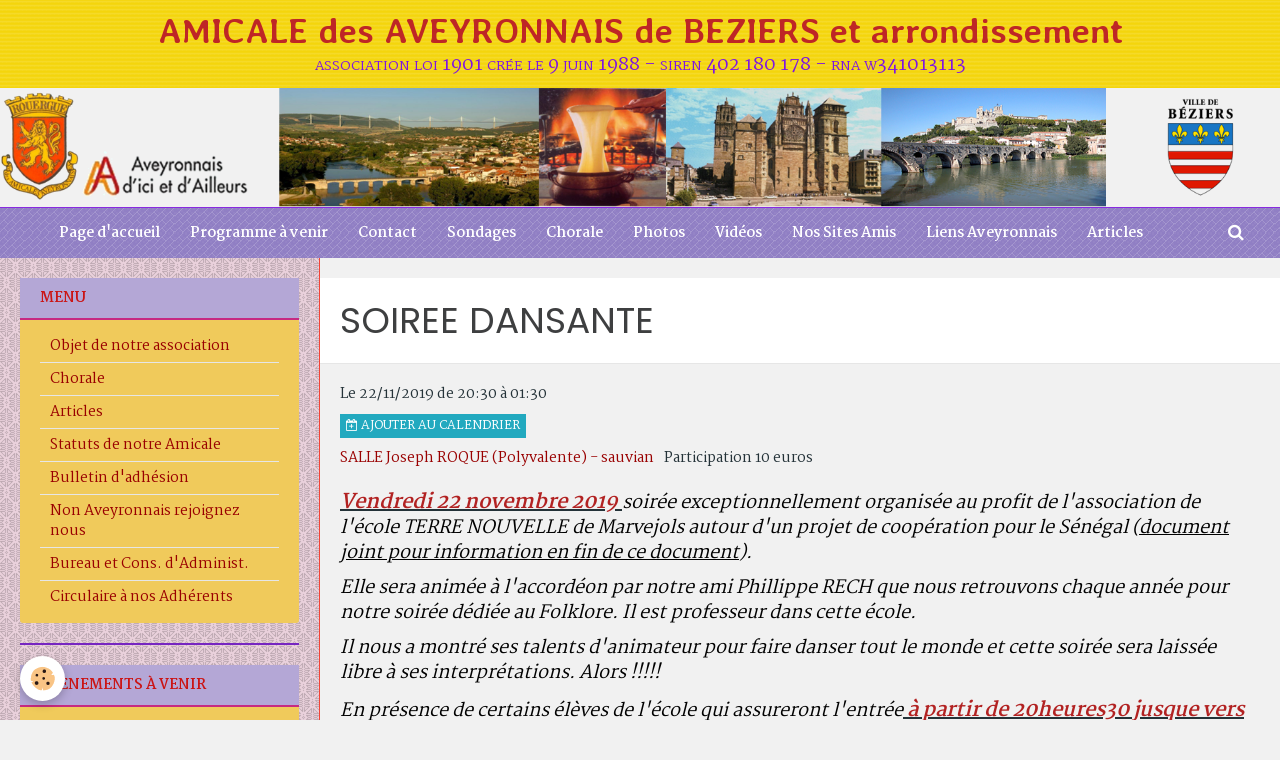

--- FILE ---
content_type: text/html; charset=UTF-8
request_url: https://www.aveyronnais-beziers.fr/agenda/evenements-organises-par-l-association/soiree-dansante.html
body_size: 41068
content:
        
    
<!DOCTYPE html>
<html lang="fr" class="with-sidebar">
    <head>
        <title>soiree dansante beziers</title>
        <!-- blogger / permalink -->
<meta http-equiv="Content-Type" content="text/html; charset=utf-8">
<!--[if IE]>
<meta http-equiv="X-UA-Compatible" content="IE=edge">
<![endif]-->
<meta name="viewport" content="width=device-width, initial-scale=1, maximum-scale=1.0, user-scalable=no">
<meta name="msapplication-tap-highlight" content="no">
  <link rel="alternate" type="application/rss+xml" href="https://www.aveyronnais-beziers.fr/agenda/do/rss.xml" />
  <script src="https://maps.googleapis.com/maps/api/js?libraries=places&v=3.exp"></script>
  <meta property="og:title" content="soiree dansante beziers"/>
  <meta property="og:url" content="https://www.aveyronnais-beziers.fr/agenda/evenements-organises-par-l-association/soiree-dansante.html"/>
  <meta property="og:type" content="website"/>
  <meta name="description" content="Vendredi 22 novembre 2019 soirée exceptionnellement organisée au profit de l'association de l'école TERRE NOUVELLE de Marvejols autour d'un projet de coopération pour le Sénégal (document joint pour information en fin de ce document).    Elle sera animée à ..." />
  <meta property="og:description" content="Vendredi 22 novembre 2019 soirée exceptionnellement organisée au profit de l'association de l'école TERRE NOUVELLE de Marvejols autour d'un projet de coopération pour le Sénégal (document joint pour information en fin de ce document).    Elle sera animée à ..."/>
  <link rel="alternate" type="application/rss+xml" title="AMICALE des AVEYRONNAIS de BEZIERS et arrondissement : Programme à venir" href="https://www.aveyronnais-beziers.fr/agenda/do/rss.xml" />
  <link rel="canonical" href="https://www.aveyronnais-beziers.fr/agenda/evenements-organises-par-l-association/soiree-dansante.html">
<meta name="generator" content="e-monsite (e-monsite.com)">







                <meta name="apple-mobile-web-app-capable" content="yes">
        <meta name="apple-mobile-web-app-status-bar-style" content="black-translucent">

                
                                    
                                    
                                     
                                                                                                                    
            <link href="https://fonts.googleapis.com/css?family=Martel:300,400,700%7CPoppins:300,400,700%7CAveria%20Libre:300,400,700&display=swap" rel="stylesheet">
        
        <link href="https://maxcdn.bootstrapcdn.com/font-awesome/4.7.0/css/font-awesome.min.css" rel="stylesheet">
        <link href="//www.aveyronnais-beziers.fr/themes/combined.css?v=6_1646067834_1217" rel="stylesheet">

        <!-- EMS FRAMEWORK -->
        <script src="//www.aveyronnais-beziers.fr/medias/static/themes/ems_framework/js/jquery.min.js"></script>
        <!-- HTML5 shim and Respond.js for IE8 support of HTML5 elements and media queries -->
        <!--[if lt IE 9]>
        <script src="//www.aveyronnais-beziers.fr/medias/static/themes/ems_framework/js/html5shiv.min.js"></script>
        <script src="//www.aveyronnais-beziers.fr/medias/static/themes/ems_framework/js/respond.min.js"></script>
        <![endif]-->

        <script src="//www.aveyronnais-beziers.fr/medias/static/themes/ems_framework/js/ems-framework.min.js?v=769"></script>

        <script src="https://www.aveyronnais-beziers.fr/themes/content.js?v=6_1646067834_1217&lang=fr"></script>

            <script src="//www.aveyronnais-beziers.fr/medias/static/js/rgpd-cookies/jquery.rgpd-cookies.js?v=769"></script>
    <script>
                                    $(document).ready(function() {
            $.RGPDCookies({
                theme: 'ems_framework',
                site: 'www.aveyronnais-beziers.fr',
                privacy_policy_link: '/about/privacypolicy/',
                cookies: [{"id":null,"favicon_url":"https:\/\/ssl.gstatic.com\/analytics\/20210414-01\/app\/static\/analytics_standard_icon.png","enabled":true,"model":"google_analytics","title":"Google Analytics","short_description":"Permet d'analyser les statistiques de consultation de notre site","long_description":"Indispensable pour piloter notre site internet, il permet de mesurer des indicateurs comme l\u2019affluence, les produits les plus consult\u00e9s, ou encore la r\u00e9partition g\u00e9ographique des visiteurs.","privacy_policy_url":"https:\/\/support.google.com\/analytics\/answer\/6004245?hl=fr","slug":"google-analytics"},{"id":null,"favicon_url":"","enabled":true,"model":"addthis","title":"AddThis","short_description":"Partage social","long_description":"Nous utilisons cet outil afin de vous proposer des liens de partage vers des plateformes tiers comme Twitter, Facebook, etc.","privacy_policy_url":"https:\/\/www.oracle.com\/legal\/privacy\/addthis-privacy-policy.html","slug":"addthis"}],
                modal_title: 'Gestion\u0020des\u0020cookies',
                modal_description: 'd\u00E9pose\u0020des\u0020cookies\u0020pour\u0020am\u00E9liorer\u0020votre\u0020exp\u00E9rience\u0020de\u0020navigation,\nmesurer\u0020l\u0027audience\u0020du\u0020site\u0020internet,\u0020afficher\u0020des\u0020publicit\u00E9s\u0020personnalis\u00E9es,\nr\u00E9aliser\u0020des\u0020campagnes\u0020cibl\u00E9es\u0020et\u0020personnaliser\u0020l\u0027interface\u0020du\u0020site.',
                privacy_policy_label: 'Consulter\u0020la\u0020politique\u0020de\u0020confidentialit\u00E9',
                check_all_label: 'Tout\u0020cocher',
                refuse_button: 'Refuser',
                settings_button: 'Param\u00E9trer',
                accept_button: 'Accepter',
                callback: function() {
                    // website google analytics case (with gtag), consent "on the fly"
                    if ('gtag' in window && typeof window.gtag === 'function') {
                        if (window.jsCookie.get('rgpd-cookie-google-analytics') === undefined
                            || window.jsCookie.get('rgpd-cookie-google-analytics') === '0') {
                            gtag('consent', 'update', {
                                'ad_storage': 'denied',
                                'analytics_storage': 'denied'
                            });
                        } else {
                            gtag('consent', 'update', {
                                'ad_storage': 'granted',
                                'analytics_storage': 'granted'
                            });
                        }
                    }
                }
            });
        });
    </script>

        <script async src="https://www.googletagmanager.com/gtag/js?id=G-4VN4372P6E"></script>
<script>
    window.dataLayer = window.dataLayer || [];
    function gtag(){dataLayer.push(arguments);}
    
    gtag('consent', 'default', {
        'ad_storage': 'denied',
        'analytics_storage': 'denied'
    });
    
    gtag('js', new Date());
    gtag('config', 'G-4VN4372P6E');
</script>

                <script type="application/ld+json">
    {
        "@context" : "https://schema.org/",
        "@type" : "WebSite",
        "name" : "AMICALE des AVEYRONNAIS de BEZIERS et arrondissement",
        "url" : "https://www.aveyronnais-beziers.fr/"
    }
</script>
            </head>
    <body id="agenda_run_evenements-organises-par-l-association_soiree-dansante" class="default">
        

        
        <!-- HEADER -->
                        
        <header id="header">
            <div id="header-container" data-justify="center">
                                <button type="button" class="btn btn-link fadeIn navbar-toggle">
                    <span class="icon-bar"></span>
                </button>
                
                                <a class="brand fadeIn" href="https://www.aveyronnais-beziers.fr/" data-direction="vertical">
                                                            <span class="brand-titles">
                        <span class="brand-title">AMICALE des AVEYRONNAIS de BEZIERS et arrondissement</span>
                                                <span class="brand-subtitle">association loi 1901 crée le 9 juin 1988 - siren 402 180 178 - rna w341013113</span>
                                            </span>
                                    </a>
                
                
                                <div class="quick-access">
                    
                                                                                                                        <div class="quick-access-btn hidden-desktop" data-content="search">
                            <button type="button" class="btn btn-link">
                                <i class="fa fa-search"></i>
                            </button>
                            <div class="quick-access-tooltip">
                                <form method="get" action="https://www.aveyronnais-beziers.fr/search/site/" class="header-search-form">
                                    <div class="input-group">
                                        <input type="text" name="q" value="" placeholder="Votre recherche" pattern=".{3,}" required title="Seuls les mots de plus de deux caractères sont pris en compte lors de la recherche.">
                                        <div class="input-group-btn">
                                            <button type="submit" class="btn btn-primary">
                                                <i class="fa fa-search"></i>
                                            </button>
                                    	</div>
                                    </div>
                                </form>
                            </div>
                        </div>
                    
                    
                                    </div>
                
                            </div>
        </header>
        <!-- //HEADER -->

                <!-- COVER -->
        <div id="cover-wrapper" class="visible-desktop aaa">
                                        <div data-widget="image" class="text-center">
        <div>
            <img src="/medias/images/emonsite-image01-7.png?v=1" alt=""  >
        </div>
    </div>
                    </div>
        <!-- //COVER -->
        
        
                <!-- MENU -->
        <div id="menu-wrapper" class="horizontal fixed-on-mobile" data-opening="x">
                        <div id="menu-heading" class="hidden-desktop">
                <button type="button" class="btn btn-link navbar-toggle active">
                    <span class="icon-bar"></span>
                </button>
            </div>
                        <nav id="menu" class="navbar">
                
                
                                    <ul class="nav navbar-nav">
                    <li>
                <a href="https://www.aveyronnais-beziers.fr/">
                                        Page d'accueil
                </a>
                            </li>
                    <li>
                <a href="https://www.aveyronnais-beziers.fr/agenda/">
                                        Programme à venir
                </a>
                            </li>
                    <li>
                <a href="https://www.aveyronnais-beziers.fr/contact">
                                        Contact
                </a>
                            </li>
                    <li>
                <a href="https://www.aveyronnais-beziers.fr/sondages/">
                                        Sondages
                </a>
                            </li>
                    <li>
                <a href="https://www.aveyronnais-beziers.fr/pages/chorale.html">
                                        Chorale
                </a>
                            </li>
                    <li>
                <a href="https://www.aveyronnais-beziers.fr/album-photos/"onclick="window.open(this.href);return false;">
                                        Photos
                </a>
                            </li>
                    <li>
                <a href="https://www.aveyronnais-beziers.fr/videos/">
                                        Vidéos
                </a>
                            </li>
                    <li>
                <a href="https://www.aveyronnais-beziers.fr/annuaire/">
                                        Nos Sites Amis
                </a>
                            </li>
                    <li>
                <a href="https://www.aveyronnais-beziers.fr/liens/">
                                        Liens Aveyronnais
                </a>
                            </li>
                    <li>
                <a href="https://www.aveyronnais-beziers.fr/pages/articles.html">
                                        Articles
                </a>
                            </li>
            </ul>

                
                                <div class="quick-access visible-desktop">

                                        <div class="quick-access-btn" data-content="search">
                        <button type="button" class="btn btn-link">
                            <i class="fa fa-search"></i>
                        </button>
                        <div class="quick-access-tooltip">
                            <form method="get" action="https://www.aveyronnais-beziers.fr/search/site/" class="quick-access-form">
                                <div class="input-group">
                                    <input type="text" name="q" value="" placeholder="Votre recherche" pattern=".{3,}" required title="Seuls les mots de plus de deux caractères sont pris en compte lors de la recherche.">
                                    <div class="input-group-btn">
                                    	<button type="submit" class="btn btn-primary">
                                            <i class="fa fa-search"></i>
                                        </button>
                        			</div>
                                </div>
                            </form>
                        </div>
                    </div>
                    
                    
                                    </div>
                            </nav>
        </div>
        <!-- //MENU -->
        
        
        
        <!-- WRAPPER -->
                        <div id="wrapper">
            
            <div id="main" data-order="2" data-order-phone="1">
                                
                                                                    
                                                                    
                                
                                
                                <div class="view view-agenda" id="view-item" data-category="evenements-organises-par-l-association" data-id-event="5dbdf449012b56e35f1340d4">
        <div id="site-module" class="site-module" data-itemid="53161dac11e85c851883c137" data-siteid="53161cd511735c851883da50"></div>
    <h1 class="view-title">SOIREE DANSANTE</h1>
    <p class="view-subtitle">
                    <span class="date">Le 22/11/2019</span>
                                            <span class="time-start">de 20:30</span> <span class="time-end">à 01:30</span>
                                </p>

            <p>
                            <a href="https://www.aveyronnais-beziers.fr/agenda/do/icalendar/5dbdf449012b56e35f1340d4/" class="btn btn-small btn-primary"><i class="fa fa-calendar-plus-o"></i> Ajouter au calendrier</a>
                                </p>
    
    <ul class="list-inline">
                    <li data-role="place">
                                    <a href="#event-map">SALLE Joseph ROQUE (Polyvalente)  -  sauvian</a>
                            </li>
                            <li data-role="price">
                                    Participation 10 euros
                            </li>
                    </ul>

            <div class="clearfix"><p><em><span style="font-size: 18px;"><span style="color: rgb(0, 0, 0);"></span></span><span style="font-size: 20px;"><u><strong><span style="color: rgb(178, 34, 34);">Vendredi 22 novembre 2019 </span></strong></u><span style="color: rgb(0, 0, 0);"></span></span><span style="font-size: 18px;"><span style="color: rgb(0, 0, 0);">soir&eacute;e exceptionnellement organis&eacute;e au profit de l&#39;association de l&#39;&eacute;cole TERRE NOUVELLE de Marvejols autour d&#39;un projet de coop&eacute;ration pour le S&eacute;n&eacute;gal (<u>document joint pour information en fin de ce document</u>).</span></span></em></p>

<p><em><span style="color: rgb(0, 0, 0);"><span style="font-size: 18px;">Elle sera anim&eacute;e &agrave; l&#39;accord&eacute;on par notre ami Phillippe RECH que nous retrouvons chaque ann&eacute;e pour notre soir&eacute;e d&eacute;di&eacute;e au Folklore. Il est professeur dans cette &eacute;cole.</span></span></em></p>

<p><em><span style="font-size: 18px;"><span style="color: rgb(0, 0, 0);">Il nous a montr&eacute; ses talents d&#39;animateur pour faire danser tout le monde et cette soir&eacute;e sera laiss&eacute;e libre &agrave; ses interpr&eacute;tations. Alors !!!!!</span></span></em></p>

<p><em><span style="font-size: 18px;"><span style="color: rgb(0, 0, 0);">En pr&eacute;sence de certains &eacute;l&egrave;ves de l&#39;&eacute;cole qui assureront l&#39;entr&eacute;e</span></span><span style="font-size: 20px;"><u><strong><span style="color: rgb(178, 34, 34);"> &agrave; partir de 20heures30 jusque vers 01h30</span></strong></u><span style="color: rgb(0, 0, 0);"></span></span><span style="font-size: 18px;"><span style="color: rgb(0, 0, 0);">, une participation de 10 euros vous sera demand&eacute;e mais vous pourrez si vous le souhaitez donner plus &agrave; l&#39;entr&eacute;e ou en cours de soir&eacute;e.</span></span></em></p>

<p><em><span style="font-size: 18px;"><span style="color: rgb(0, 0, 0);">Vous pourrez vous d&eacute;salt&eacute;rer avec les boissons qu&#39;ils auront amen&eacute;es et faire une pause gourmande avec du sucr&eacute; sal&eacute; qu&#39;ils auront confectionn&eacute;.</span></span></em></p>

<p><em><span style="font-size: 18px;"><span style="color: rgb(0, 0, 0);">Alors venez les soutenir ..... et vous d&eacute;tendre en toute convivialit&eacute; .....</span></span></em></p>

<p style="text-align: center;"><em><span style="font-size: 18px;"><span style="color: rgb(0, 0, 0);"><u>Dossier&nbsp; de l&#39;association pour information :</u> </span></span></em><strong><span style="font-size: 22px;"><a href="http://amicaleaveyronnaisbeziers.e-monsite.com/medias/files/terre-nouvelle-projet-senegal.pdf" title="Terre nouvelle projet senegal"><span style="color: rgb(178, 34, 34);">terre-nouvelle-projet-senegal.pdf</span></a></span> </strong></p>

<p>&nbsp;</p>
</div>
    
    
    
    <address>
        <strong>SALLE Joseph ROQUE (Polyvalente)</strong>                        2 Boulevard Gén        sauvian                france    </address>

    
            <div id="event-map" class="map"></div>
    
    
    
    
    

<div class="plugins">
               <div id="social-53161cd52a7e5c85188315b7" class="plugin" data-plugin="social">
    <div class="a2a_kit a2a_kit_size_32 a2a_default_style">
        <a class="a2a_dd" href="https://www.addtoany.com/share"></a>
        <a class="a2a_button_facebook"></a>
        <a class="a2a_button_twitter"></a>
        <a class="a2a_button_email"></a>
    </div>
    <script>
        var a2a_config = a2a_config || {};
        a2a_config.onclick = 1;
        a2a_config.locale = "fr";
    </script>
    <script async src="https://static.addtoany.com/menu/page.js"></script>
</div>    
    
    </div>
</div>
    <script>
        $(document).ready(function(){
            function initialize() {

                var address = "sauvian 2 Boulevard Gén france";
                var geocoder = new google.maps.Geocoder();
                geocoder.geocode({ 'address': address }, function(results, status) {
                    if (status == google.maps.GeocoderStatus.OK) {
                        var initialLat = results[0].geometry.location.lat();
                        var initialLon = results[0].geometry.location.lng();
                        var myLatlng = new google.maps.LatLng(parseFloat(initialLat), parseFloat(initialLon));

                        //je retire street view et je centre la carte
                        var mapOptions = {
                            zoom: 15,
                            streetViewControl: false,
                            center: myLatlng
                        };

                        //init de la carte
                        var map = new google.maps.Map(document.getElementById('event-map'), mapOptions);



                        //je place le marqueur
                        var marker = new google.maps.Marker({
                            draggable: false,
                            position: myLatlng,
                            map: map,
                            title: ''
                        });
                    }
                });
            }

            google.maps.event.addDomListener(window, 'load', initialize);
        });
    </script>


            </div>

                        <div id="sidebar" class="sidebar" data-order="1" data-order-phone="2">
                <div id="sidebar-inner">
                                                                                                                                                                                                        <div class="widget" data-id="widget_page_category">
                                    
<div class="widget-title">
    
        <span>
            Menu
        </span>  

        
</div>

                                                                            <div id="widget1" class="widget-content" data-role="widget-content">
                                                    <ul class="nav nav-list" data-addon="pages">
              
                                <li>
                <a href="https://www.aveyronnais-beziers.fr/pages/presentation.html">
                    Objet de notre association
                                    </a>
            </li>
                        <li>
                <a href="https://www.aveyronnais-beziers.fr/pages/chorale.html">
                    Chorale
                                    </a>
            </li>
                        <li>
                <a href="https://www.aveyronnais-beziers.fr/pages/articles.html">
                    Articles
                                    </a>
            </li>
                        <li>
                <a href="https://www.aveyronnais-beziers.fr/pages/ou-sommes-nous.html">
                    Statuts de notre Amicale
                                    </a>
            </li>
                        <li>
                <a href="https://www.aveyronnais-beziers.fr/pages/nom-structure.html">
                    Bulletin d'adhésion
                                    </a>
            </li>
                        <li>
                <a href="https://www.aveyronnais-beziers.fr/pages/historique.html">
                    Non Aveyronnais rejoignez nous
                                    </a>
            </li>
                        <li>
                <a href="https://www.aveyronnais-beziers.fr/pages/les-actions.html">
                    Bureau et Cons. d'Administ.
                                    </a>
            </li>
                        <li>
                <a href="https://www.aveyronnais-beziers.fr/pages/circulaire-a-nos-adherents.html">
                    Circulaire à nos Adhérents
                                    </a>
            </li>
                        </ul>
    

                                        </div>
                                                                    </div>
                                                                                                    <hr>
                                                                                                                                                                                                                                                                                                                                                                <div class="widget" data-id="widget_event_comingup">
                                    
<div class="widget-title">
    
        <span>
            Évènements à venir
        </span>  

        
</div>

                                                                            <div id="widget2" class="widget-content" data-role="widget-content">
                                                    <ul class="media-list media-stacked" data-addon="agenda">
                    <li class="media" data-category="evenements-organises-par-l-association">
                                <div class="media-body">
                                            <p class="media-heading"><a href="https://www.aveyronnais-beziers.fr/agenda/evenements-organises-par-l-association/concours-de-belote-1-2-1-1-1-1-1-1-2-1-1-1-1-5-1-8-1-1-1-5.html">Concours de Belote</a></p>
                                        <p class="media-subheading">
                                                    <span class="date">Le 27/01/2026</span>
                                                                                                            <span class="time-start">de 14:00</span> <span class="time-end">à 18:00</span>
                                                                                                </p>
                                            <ul class="media-infos">
                                                            <li data-role="place">
                                    Maison de la Vie Associative Daniel CORDIER  -  BEZIERS                                </li>
                                                                                </ul>
                                                                                <p>Réservé aux Amicalistes, Sympathisants et Amis. Informations au 06 48 48 58 63. Pas besoin d'être professionnel, simplement passer un bon moment ensemble ...</p>
                                    </div>
            </li>
                    <li class="media" data-category="evenements-organises-par-l-association">
                                <div class="media-body">
                                            <p class="media-heading"><a href="https://www.aveyronnais-beziers.fr/agenda/evenements-organises-par-l-association/concours-de-belote-1-2-1-1-1-1-1-1-2-1-1-1-1-5-1-8-1-1-1-7.html">Concours de Belote</a></p>
                                        <p class="media-subheading">
                                                    <span class="date">Le 10/02/2026</span>
                                                                                                            <span class="time-start">de 14:00</span> <span class="time-end">à 18:00</span>
                                                                                                </p>
                                            <ul class="media-infos">
                                                            <li data-role="place">
                                    Maison de la Vie Associative Daniel CORDIER  -  BEZIERS                                </li>
                                                                                </ul>
                                                                                <p>Réservé aux Amicalistes, Sympathisants et Amis. Informations au 06 48 48 58 63. Pas besoin d'être professionnel, simplement passer un bon moment ensemble ...</p>
                                    </div>
            </li>
                    <li class="media" data-category="evenements-organises-par-l-association">
                                <div class="media-body">
                                            <p class="media-heading"><a href="https://www.aveyronnais-beziers.fr/agenda/evenements-organises-par-l-association/concours-de-belote-1-2-1-1-1-1-1-1-2-1-1-1-1-5-1-8-1-1-1-8.html">Concours de Belote</a></p>
                                        <p class="media-subheading">
                                                    <span class="date">Le 10/03/2026</span>
                                                                                                            <span class="time-start">de 14:00</span> <span class="time-end">à 18:00</span>
                                                                                                </p>
                                            <ul class="media-infos">
                                                            <li data-role="place">
                                    Maison de la Vie Associative Daniel CORDIER  -  BEZIERS                                </li>
                                                                                </ul>
                                                                                <p>Réservé aux Amicalistes, Sympathisants et Amis. Informations au 06 48 48 58 63. Pas besoin d'être professionnel, simplement passer un bon moment ensemble ...</p>
                                    </div>
            </li>
                    <li class="media" data-category="evenements-organises-par-l-association">
                                <div class="media-body">
                                            <p class="media-heading"><a href="https://www.aveyronnais-beziers.fr/agenda/evenements-organises-par-l-association/concours-de-belote-1-2-1-1-1-1-1-1-2-1-1-1-1-5-1-8-1-1-1-9.html">Concours de Belote</a></p>
                                        <p class="media-subheading">
                                                    <span class="date">Le 24/03/2026</span>
                                                                                                            <span class="time-start">de 14:00</span> <span class="time-end">à 18:00</span>
                                                                                                </p>
                                            <ul class="media-infos">
                                                            <li data-role="place">
                                    Maison de la Vie Associative Daniel CORDIER  -  BEZIERS                                </li>
                                                                                </ul>
                                                                                <p>Réservé aux Amicalistes, Sympathisants et Amis. Informations au 06 48 48 58 63. Pas besoin d'être professionnel, simplement passer un bon moment ensemble ...</p>
                                    </div>
            </li>
                    <li class="media" data-category="evenements-organises-par-l-association">
                                <div class="media-body">
                                            <p class="media-heading"><a href="https://www.aveyronnais-beziers.fr/agenda/evenements-organises-par-l-association/concours-de-belote-1-2-1-1-1-1-1-1-2-1-1-1-1-5-1-8-1-1-1-10.html">Concours de Belote</a></p>
                                        <p class="media-subheading">
                                                    <span class="date">Le 14/04/2026</span>
                                                                                                            <span class="time-start">de 14:00</span> <span class="time-end">à 18:00</span>
                                                                                                </p>
                                            <ul class="media-infos">
                                                            <li data-role="place">
                                    Maison de la Vie Associative Daniel CORDIER  -  BEZIERS                                </li>
                                                                                </ul>
                                                                                <p>Réservé aux Amicalistes, Sympathisants et Amis. Informations au 06 48 48 58 63. Pas besoin d'être professionnel, simplement passer un bon moment ensemble ...</p>
                                    </div>
            </li>
                    <li class="media" data-category="evenements-organises-par-l-association">
                                <div class="media-body">
                                            <p class="media-heading"><a href="https://www.aveyronnais-beziers.fr/agenda/evenements-organises-par-l-association/soiree-folklore-de-cloture-1-1-1-1-1.html">SOIREE FOLKLORE (avec repas)</a></p>
                                        <p class="media-subheading">
                                                    <span class="date">Le 17/04/2026</span>
                                                                                                            <span class="time-start">de 19:00</span> <span class="time-end">à 01:00</span>
                                                                                                </p>
                                            <ul class="media-infos">
                                                            <li data-role="place">
                                    Salle Polyvalente Joseph ROQUE  -  SAUVIAN                                </li>
                                                                                </ul>
                                                                                <p> 

Soirée dansante avec petit repas dédiée à plus de 80% au Folklore Aveyronnais (avec la tenue non obligatoire venant clôturer normalement la saison ...</p>
                                    </div>
            </li>
                    <li class="media" data-category="evenements-organises-par-l-association">
                                <div class="media-body">
                                            <p class="media-heading"><a href="https://www.aveyronnais-beziers.fr/agenda/evenements-organises-par-l-association/concours-de-belote-1-2-1-1-1-1-1-1-2-1-1-1-1-5-1-8-1-1-1-11.html">Concours de Belote</a></p>
                                        <p class="media-subheading">
                                                    <span class="date">Le 05/05/2026</span>
                                                                                                            <span class="time-start">de 14:00</span> <span class="time-end">à 18:00</span>
                                                                                                </p>
                                            <ul class="media-infos">
                                                            <li data-role="place">
                                    Maison de la Vie Associative Daniel CORDIER  -  BEZIERS                                </li>
                                                                                </ul>
                                                                                <p>Réservé aux Amicalistes, Sympathisants et Amis. Informations au 06 48 48 58 63. Pas besoin d'être professionnel, simplement passer un bon moment ensemble ...</p>
                                    </div>
            </li>
                    <li class="media" data-category="evenements-organises-par-l-association">
                                <div class="media-body">
                                            <p class="media-heading"><a href="https://www.aveyronnais-beziers.fr/agenda/evenements-organises-par-l-association/concours-de-belote-1-2-1-1-1-1-1-1-2-1-1-1-1-5-1-8-1-1-1-12.html">Concours de Belote</a></p>
                                        <p class="media-subheading">
                                                    <span class="date">Le 19/05/2026</span>
                                                                                                            <span class="time-start">de 14:00</span> <span class="time-end">à 18:00</span>
                                                                                                </p>
                                            <ul class="media-infos">
                                                            <li data-role="place">
                                    Maison de la Vie Associative Daniel CORDIER  -  BEZIERS                                </li>
                                                                                </ul>
                                                                                <p>Réservé aux Amicalistes, Sympathisants et Amis. Informations au 06 48 48 58 63. Pas besoin d'être professionnel, simplement passer un bon moment ensemble ...</p>
                                    </div>
            </li>
            </ul>

                                        </div>
                                                                    </div>
                                                                                                    <hr>
                                                                                                                                                                                                                                                                                                    <div class="widget" data-id="widget_poll_item">
                                    
<div class="widget-title">
    
        <span>
            Sondage
        </span>  

        
</div>

                                                                            <div id="widget3" class="widget-content" data-role="widget-content">
                                            Vous avez déjà voté pour ce sondage : votre vote ne peut être pris en compte.
                                        </div>
                                                                    </div>
                                                                                                                                                                                    </div>
            </div>
                    </div>
        <!-- //WRAPPER -->

        
                <!-- FOOTER -->
        <footer id="footer">
            <div class="container">
                                <div id="footer-extras" class="row">
                                                            <div class="column column4" id="column-newsletter">
                        <form action="https://www.aveyronnais-beziers.fr/newsletters/subscribe" method="post">
                            <div class="control-group control-type-email has-required">
                                <span class="as-label hide">E-mail</span>
                                <div class="input-group">
                                    <div class="input-group-addon">
                            			<i class="fa fa-envelope-o"></i>
                        			</div>
                                    <input id="email" type="email" name="email" value="" placeholder="Newsletter">
                                    <div class="input-group-btn">
                                        <input class="btn btn-primary" type="submit" value="OK">
                                    </div>
                                </div>
                            </div>
                        </form>
                    </div>
                                                                                                    <div class="column column4" id="column-social">
                                            </div>
                                    </div>
                
                
                            </div>
        </footer>
        <!-- //FOOTER -->
        
        <!-- SCROLLTOP -->
        <span id="scrollToTop"><i class="fa fa-chevron-up"></i></span>

        
        
        <script src="//www.aveyronnais-beziers.fr/medias/static/themes/ems_framework/js/jquery.mobile.custom.min.js"></script>
        <script src="//www.aveyronnais-beziers.fr/medias/static/themes/ems_framework/js/jquery.zoom.min.js"></script>
        <script src="//www.aveyronnais-beziers.fr/medias/static/themes/ems_framework/js/masonry.pkgd.min.js"></script>
        <script src="//www.aveyronnais-beziers.fr/medias/static/themes/ems_framework/js/imagesloaded.pkgd.min.js"></script>
        <script src="//www.aveyronnais-beziers.fr/medias/static/themes/ems_framework/js/imagelightbox.min.js"></script>
        <script src="https://www.aveyronnais-beziers.fr/themes/custom.js"></script>
                    

 
    
						 	 




    </body>
</html>
